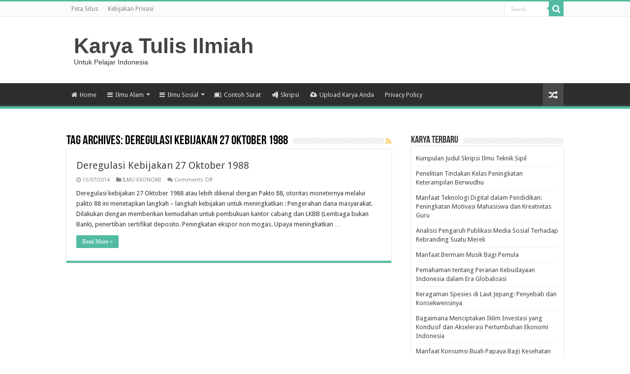

--- FILE ---
content_type: text/html; charset=UTF-8
request_url: https://karyatulisilmiah.com/tag/deregulasi-kebijakan-27-oktober-1988/
body_size: 9087
content:
<!DOCTYPE html>
<html lang="en-US" prefix="og: http://ogp.me/ns#">
<head>
<meta charset="UTF-8" />
<link rel="profile" href="http://gmpg.org/xfn/11" />
<link rel="pingback" href="https://karyatulisilmiah.com/xmlrpc.php" />
<meta name='robots' content='index, follow, max-image-preview:large, max-snippet:-1, max-video-preview:-1' />
	<style>img:is([sizes="auto" i], [sizes^="auto," i]) { contain-intrinsic-size: 3000px 1500px }</style>
	
	<!-- This site is optimized with the Yoast SEO Premium plugin v20.1 (Yoast SEO v21.7) - https://yoast.com/wordpress/plugins/seo/ -->
	<title>Makalah Terbaru Tentang Deregulasi Kebijakan 27 Oktober 1988 - Karya Tulis Ilmiah</title>
	<link rel="canonical" href="https://karyatulisilmiah.com/tag/deregulasi-kebijakan-27-oktober-1988/" />
	<meta property="og:locale" content="en_US" />
	<meta property="og:type" content="article" />
	<meta property="og:title" content="Deregulasi Kebijakan 27 Oktober 1988 Archives" />
	<meta property="og:url" content="https://karyatulisilmiah.com/tag/deregulasi-kebijakan-27-oktober-1988/" />
	<meta property="og:site_name" content="Karya Tulis Ilmiah" />
	<meta name="twitter:card" content="summary_large_image" />
	<script type="application/ld+json" class="yoast-schema-graph">{"@context":"https://schema.org","@graph":[{"@type":"CollectionPage","@id":"https://karyatulisilmiah.com/tag/deregulasi-kebijakan-27-oktober-1988/","url":"https://karyatulisilmiah.com/tag/deregulasi-kebijakan-27-oktober-1988/","name":"Makalah Terbaru Tentang Deregulasi Kebijakan 27 Oktober 1988 - Karya Tulis Ilmiah","isPartOf":{"@id":"https://karyatulisilmiah.com/#website"},"breadcrumb":{"@id":"https://karyatulisilmiah.com/tag/deregulasi-kebijakan-27-oktober-1988/#breadcrumb"},"inLanguage":"en-US"},{"@type":"BreadcrumbList","@id":"https://karyatulisilmiah.com/tag/deregulasi-kebijakan-27-oktober-1988/#breadcrumb","itemListElement":[{"@type":"ListItem","position":1,"name":"Home","item":"https://karyatulisilmiah.com/"},{"@type":"ListItem","position":2,"name":"Deregulasi Kebijakan 27 Oktober 1988"}]},{"@type":"WebSite","@id":"https://karyatulisilmiah.com/#website","url":"https://karyatulisilmiah.com/","name":"Karya Tulis Ilmiah","description":"Untuk Pelajar Indonesia","potentialAction":[{"@type":"SearchAction","target":{"@type":"EntryPoint","urlTemplate":"https://karyatulisilmiah.com/?s={search_term_string}"},"query-input":"required name=search_term_string"}],"inLanguage":"en-US"}]}</script>
	<!-- / Yoast SEO Premium plugin. -->


<link rel='dns-prefetch' href='//www.googletagmanager.com' />
<link rel='dns-prefetch' href='//fonts.googleapis.com' />
<link rel='dns-prefetch' href='//pagead2.googlesyndication.com' />
<link rel="alternate" type="application/rss+xml" title="Karya Tulis Ilmiah &raquo; Feed" href="https://karyatulisilmiah.com/feed/" />
<link rel="alternate" type="application/rss+xml" title="Karya Tulis Ilmiah &raquo; Comments Feed" href="https://karyatulisilmiah.com/comments/feed/" />
<link rel="alternate" type="application/rss+xml" title="Karya Tulis Ilmiah &raquo; Deregulasi Kebijakan 27 Oktober 1988 Tag Feed" href="https://karyatulisilmiah.com/tag/deregulasi-kebijakan-27-oktober-1988/feed/" />
<script type="text/javascript">
/* <![CDATA[ */
window._wpemojiSettings = {"baseUrl":"https:\/\/s.w.org\/images\/core\/emoji\/16.0.1\/72x72\/","ext":".png","svgUrl":"https:\/\/s.w.org\/images\/core\/emoji\/16.0.1\/svg\/","svgExt":".svg","source":{"concatemoji":"https:\/\/karyatulisilmiah.com\/wp-includes\/js\/wp-emoji-release.min.js"}};
/*! This file is auto-generated */
!function(s,n){var o,i,e;function c(e){try{var t={supportTests:e,timestamp:(new Date).valueOf()};sessionStorage.setItem(o,JSON.stringify(t))}catch(e){}}function p(e,t,n){e.clearRect(0,0,e.canvas.width,e.canvas.height),e.fillText(t,0,0);var t=new Uint32Array(e.getImageData(0,0,e.canvas.width,e.canvas.height).data),a=(e.clearRect(0,0,e.canvas.width,e.canvas.height),e.fillText(n,0,0),new Uint32Array(e.getImageData(0,0,e.canvas.width,e.canvas.height).data));return t.every(function(e,t){return e===a[t]})}function u(e,t){e.clearRect(0,0,e.canvas.width,e.canvas.height),e.fillText(t,0,0);for(var n=e.getImageData(16,16,1,1),a=0;a<n.data.length;a++)if(0!==n.data[a])return!1;return!0}function f(e,t,n,a){switch(t){case"flag":return n(e,"\ud83c\udff3\ufe0f\u200d\u26a7\ufe0f","\ud83c\udff3\ufe0f\u200b\u26a7\ufe0f")?!1:!n(e,"\ud83c\udde8\ud83c\uddf6","\ud83c\udde8\u200b\ud83c\uddf6")&&!n(e,"\ud83c\udff4\udb40\udc67\udb40\udc62\udb40\udc65\udb40\udc6e\udb40\udc67\udb40\udc7f","\ud83c\udff4\u200b\udb40\udc67\u200b\udb40\udc62\u200b\udb40\udc65\u200b\udb40\udc6e\u200b\udb40\udc67\u200b\udb40\udc7f");case"emoji":return!a(e,"\ud83e\udedf")}return!1}function g(e,t,n,a){var r="undefined"!=typeof WorkerGlobalScope&&self instanceof WorkerGlobalScope?new OffscreenCanvas(300,150):s.createElement("canvas"),o=r.getContext("2d",{willReadFrequently:!0}),i=(o.textBaseline="top",o.font="600 32px Arial",{});return e.forEach(function(e){i[e]=t(o,e,n,a)}),i}function t(e){var t=s.createElement("script");t.src=e,t.defer=!0,s.head.appendChild(t)}"undefined"!=typeof Promise&&(o="wpEmojiSettingsSupports",i=["flag","emoji"],n.supports={everything:!0,everythingExceptFlag:!0},e=new Promise(function(e){s.addEventListener("DOMContentLoaded",e,{once:!0})}),new Promise(function(t){var n=function(){try{var e=JSON.parse(sessionStorage.getItem(o));if("object"==typeof e&&"number"==typeof e.timestamp&&(new Date).valueOf()<e.timestamp+604800&&"object"==typeof e.supportTests)return e.supportTests}catch(e){}return null}();if(!n){if("undefined"!=typeof Worker&&"undefined"!=typeof OffscreenCanvas&&"undefined"!=typeof URL&&URL.createObjectURL&&"undefined"!=typeof Blob)try{var e="postMessage("+g.toString()+"("+[JSON.stringify(i),f.toString(),p.toString(),u.toString()].join(",")+"));",a=new Blob([e],{type:"text/javascript"}),r=new Worker(URL.createObjectURL(a),{name:"wpTestEmojiSupports"});return void(r.onmessage=function(e){c(n=e.data),r.terminate(),t(n)})}catch(e){}c(n=g(i,f,p,u))}t(n)}).then(function(e){for(var t in e)n.supports[t]=e[t],n.supports.everything=n.supports.everything&&n.supports[t],"flag"!==t&&(n.supports.everythingExceptFlag=n.supports.everythingExceptFlag&&n.supports[t]);n.supports.everythingExceptFlag=n.supports.everythingExceptFlag&&!n.supports.flag,n.DOMReady=!1,n.readyCallback=function(){n.DOMReady=!0}}).then(function(){return e}).then(function(){var e;n.supports.everything||(n.readyCallback(),(e=n.source||{}).concatemoji?t(e.concatemoji):e.wpemoji&&e.twemoji&&(t(e.twemoji),t(e.wpemoji)))}))}((window,document),window._wpemojiSettings);
/* ]]> */
</script>
<style id='wp-emoji-styles-inline-css' type='text/css'>

	img.wp-smiley, img.emoji {
		display: inline !important;
		border: none !important;
		box-shadow: none !important;
		height: 1em !important;
		width: 1em !important;
		margin: 0 0.07em !important;
		vertical-align: -0.1em !important;
		background: none !important;
		padding: 0 !important;
	}
</style>
<link rel='stylesheet' id='wp-block-library-css' href='https://karyatulisilmiah.com/wp-includes/css/dist/block-library/style.min.css' type='text/css' media='all' />
<style id='classic-theme-styles-inline-css' type='text/css'>
/*! This file is auto-generated */
.wp-block-button__link{color:#fff;background-color:#32373c;border-radius:9999px;box-shadow:none;text-decoration:none;padding:calc(.667em + 2px) calc(1.333em + 2px);font-size:1.125em}.wp-block-file__button{background:#32373c;color:#fff;text-decoration:none}
</style>
<link rel='stylesheet' id='awsm-ead-public-css' href='https://karyatulisilmiah.com/wp-content/plugins/embed-any-document/css/embed-public.min.css' type='text/css' media='all' />
<style id='global-styles-inline-css' type='text/css'>
:root{--wp--preset--aspect-ratio--square: 1;--wp--preset--aspect-ratio--4-3: 4/3;--wp--preset--aspect-ratio--3-4: 3/4;--wp--preset--aspect-ratio--3-2: 3/2;--wp--preset--aspect-ratio--2-3: 2/3;--wp--preset--aspect-ratio--16-9: 16/9;--wp--preset--aspect-ratio--9-16: 9/16;--wp--preset--color--black: #000000;--wp--preset--color--cyan-bluish-gray: #abb8c3;--wp--preset--color--white: #ffffff;--wp--preset--color--pale-pink: #f78da7;--wp--preset--color--vivid-red: #cf2e2e;--wp--preset--color--luminous-vivid-orange: #ff6900;--wp--preset--color--luminous-vivid-amber: #fcb900;--wp--preset--color--light-green-cyan: #7bdcb5;--wp--preset--color--vivid-green-cyan: #00d084;--wp--preset--color--pale-cyan-blue: #8ed1fc;--wp--preset--color--vivid-cyan-blue: #0693e3;--wp--preset--color--vivid-purple: #9b51e0;--wp--preset--gradient--vivid-cyan-blue-to-vivid-purple: linear-gradient(135deg,rgba(6,147,227,1) 0%,rgb(155,81,224) 100%);--wp--preset--gradient--light-green-cyan-to-vivid-green-cyan: linear-gradient(135deg,rgb(122,220,180) 0%,rgb(0,208,130) 100%);--wp--preset--gradient--luminous-vivid-amber-to-luminous-vivid-orange: linear-gradient(135deg,rgba(252,185,0,1) 0%,rgba(255,105,0,1) 100%);--wp--preset--gradient--luminous-vivid-orange-to-vivid-red: linear-gradient(135deg,rgba(255,105,0,1) 0%,rgb(207,46,46) 100%);--wp--preset--gradient--very-light-gray-to-cyan-bluish-gray: linear-gradient(135deg,rgb(238,238,238) 0%,rgb(169,184,195) 100%);--wp--preset--gradient--cool-to-warm-spectrum: linear-gradient(135deg,rgb(74,234,220) 0%,rgb(151,120,209) 20%,rgb(207,42,186) 40%,rgb(238,44,130) 60%,rgb(251,105,98) 80%,rgb(254,248,76) 100%);--wp--preset--gradient--blush-light-purple: linear-gradient(135deg,rgb(255,206,236) 0%,rgb(152,150,240) 100%);--wp--preset--gradient--blush-bordeaux: linear-gradient(135deg,rgb(254,205,165) 0%,rgb(254,45,45) 50%,rgb(107,0,62) 100%);--wp--preset--gradient--luminous-dusk: linear-gradient(135deg,rgb(255,203,112) 0%,rgb(199,81,192) 50%,rgb(65,88,208) 100%);--wp--preset--gradient--pale-ocean: linear-gradient(135deg,rgb(255,245,203) 0%,rgb(182,227,212) 50%,rgb(51,167,181) 100%);--wp--preset--gradient--electric-grass: linear-gradient(135deg,rgb(202,248,128) 0%,rgb(113,206,126) 100%);--wp--preset--gradient--midnight: linear-gradient(135deg,rgb(2,3,129) 0%,rgb(40,116,252) 100%);--wp--preset--font-size--small: 13px;--wp--preset--font-size--medium: 20px;--wp--preset--font-size--large: 36px;--wp--preset--font-size--x-large: 42px;--wp--preset--spacing--20: 0.44rem;--wp--preset--spacing--30: 0.67rem;--wp--preset--spacing--40: 1rem;--wp--preset--spacing--50: 1.5rem;--wp--preset--spacing--60: 2.25rem;--wp--preset--spacing--70: 3.38rem;--wp--preset--spacing--80: 5.06rem;--wp--preset--shadow--natural: 6px 6px 9px rgba(0, 0, 0, 0.2);--wp--preset--shadow--deep: 12px 12px 50px rgba(0, 0, 0, 0.4);--wp--preset--shadow--sharp: 6px 6px 0px rgba(0, 0, 0, 0.2);--wp--preset--shadow--outlined: 6px 6px 0px -3px rgba(255, 255, 255, 1), 6px 6px rgba(0, 0, 0, 1);--wp--preset--shadow--crisp: 6px 6px 0px rgba(0, 0, 0, 1);}:where(.is-layout-flex){gap: 0.5em;}:where(.is-layout-grid){gap: 0.5em;}body .is-layout-flex{display: flex;}.is-layout-flex{flex-wrap: wrap;align-items: center;}.is-layout-flex > :is(*, div){margin: 0;}body .is-layout-grid{display: grid;}.is-layout-grid > :is(*, div){margin: 0;}:where(.wp-block-columns.is-layout-flex){gap: 2em;}:where(.wp-block-columns.is-layout-grid){gap: 2em;}:where(.wp-block-post-template.is-layout-flex){gap: 1.25em;}:where(.wp-block-post-template.is-layout-grid){gap: 1.25em;}.has-black-color{color: var(--wp--preset--color--black) !important;}.has-cyan-bluish-gray-color{color: var(--wp--preset--color--cyan-bluish-gray) !important;}.has-white-color{color: var(--wp--preset--color--white) !important;}.has-pale-pink-color{color: var(--wp--preset--color--pale-pink) !important;}.has-vivid-red-color{color: var(--wp--preset--color--vivid-red) !important;}.has-luminous-vivid-orange-color{color: var(--wp--preset--color--luminous-vivid-orange) !important;}.has-luminous-vivid-amber-color{color: var(--wp--preset--color--luminous-vivid-amber) !important;}.has-light-green-cyan-color{color: var(--wp--preset--color--light-green-cyan) !important;}.has-vivid-green-cyan-color{color: var(--wp--preset--color--vivid-green-cyan) !important;}.has-pale-cyan-blue-color{color: var(--wp--preset--color--pale-cyan-blue) !important;}.has-vivid-cyan-blue-color{color: var(--wp--preset--color--vivid-cyan-blue) !important;}.has-vivid-purple-color{color: var(--wp--preset--color--vivid-purple) !important;}.has-black-background-color{background-color: var(--wp--preset--color--black) !important;}.has-cyan-bluish-gray-background-color{background-color: var(--wp--preset--color--cyan-bluish-gray) !important;}.has-white-background-color{background-color: var(--wp--preset--color--white) !important;}.has-pale-pink-background-color{background-color: var(--wp--preset--color--pale-pink) !important;}.has-vivid-red-background-color{background-color: var(--wp--preset--color--vivid-red) !important;}.has-luminous-vivid-orange-background-color{background-color: var(--wp--preset--color--luminous-vivid-orange) !important;}.has-luminous-vivid-amber-background-color{background-color: var(--wp--preset--color--luminous-vivid-amber) !important;}.has-light-green-cyan-background-color{background-color: var(--wp--preset--color--light-green-cyan) !important;}.has-vivid-green-cyan-background-color{background-color: var(--wp--preset--color--vivid-green-cyan) !important;}.has-pale-cyan-blue-background-color{background-color: var(--wp--preset--color--pale-cyan-blue) !important;}.has-vivid-cyan-blue-background-color{background-color: var(--wp--preset--color--vivid-cyan-blue) !important;}.has-vivid-purple-background-color{background-color: var(--wp--preset--color--vivid-purple) !important;}.has-black-border-color{border-color: var(--wp--preset--color--black) !important;}.has-cyan-bluish-gray-border-color{border-color: var(--wp--preset--color--cyan-bluish-gray) !important;}.has-white-border-color{border-color: var(--wp--preset--color--white) !important;}.has-pale-pink-border-color{border-color: var(--wp--preset--color--pale-pink) !important;}.has-vivid-red-border-color{border-color: var(--wp--preset--color--vivid-red) !important;}.has-luminous-vivid-orange-border-color{border-color: var(--wp--preset--color--luminous-vivid-orange) !important;}.has-luminous-vivid-amber-border-color{border-color: var(--wp--preset--color--luminous-vivid-amber) !important;}.has-light-green-cyan-border-color{border-color: var(--wp--preset--color--light-green-cyan) !important;}.has-vivid-green-cyan-border-color{border-color: var(--wp--preset--color--vivid-green-cyan) !important;}.has-pale-cyan-blue-border-color{border-color: var(--wp--preset--color--pale-cyan-blue) !important;}.has-vivid-cyan-blue-border-color{border-color: var(--wp--preset--color--vivid-cyan-blue) !important;}.has-vivid-purple-border-color{border-color: var(--wp--preset--color--vivid-purple) !important;}.has-vivid-cyan-blue-to-vivid-purple-gradient-background{background: var(--wp--preset--gradient--vivid-cyan-blue-to-vivid-purple) !important;}.has-light-green-cyan-to-vivid-green-cyan-gradient-background{background: var(--wp--preset--gradient--light-green-cyan-to-vivid-green-cyan) !important;}.has-luminous-vivid-amber-to-luminous-vivid-orange-gradient-background{background: var(--wp--preset--gradient--luminous-vivid-amber-to-luminous-vivid-orange) !important;}.has-luminous-vivid-orange-to-vivid-red-gradient-background{background: var(--wp--preset--gradient--luminous-vivid-orange-to-vivid-red) !important;}.has-very-light-gray-to-cyan-bluish-gray-gradient-background{background: var(--wp--preset--gradient--very-light-gray-to-cyan-bluish-gray) !important;}.has-cool-to-warm-spectrum-gradient-background{background: var(--wp--preset--gradient--cool-to-warm-spectrum) !important;}.has-blush-light-purple-gradient-background{background: var(--wp--preset--gradient--blush-light-purple) !important;}.has-blush-bordeaux-gradient-background{background: var(--wp--preset--gradient--blush-bordeaux) !important;}.has-luminous-dusk-gradient-background{background: var(--wp--preset--gradient--luminous-dusk) !important;}.has-pale-ocean-gradient-background{background: var(--wp--preset--gradient--pale-ocean) !important;}.has-electric-grass-gradient-background{background: var(--wp--preset--gradient--electric-grass) !important;}.has-midnight-gradient-background{background: var(--wp--preset--gradient--midnight) !important;}.has-small-font-size{font-size: var(--wp--preset--font-size--small) !important;}.has-medium-font-size{font-size: var(--wp--preset--font-size--medium) !important;}.has-large-font-size{font-size: var(--wp--preset--font-size--large) !important;}.has-x-large-font-size{font-size: var(--wp--preset--font-size--x-large) !important;}
:where(.wp-block-post-template.is-layout-flex){gap: 1.25em;}:where(.wp-block-post-template.is-layout-grid){gap: 1.25em;}
:where(.wp-block-columns.is-layout-flex){gap: 2em;}:where(.wp-block-columns.is-layout-grid){gap: 2em;}
:root :where(.wp-block-pullquote){font-size: 1.5em;line-height: 1.6;}
</style>
<link rel='stylesheet' id='tie-style-css' href='https://karyatulisilmiah.com/wp-content/themes/sahifa/style.css' type='text/css' media='all' />
<link rel='stylesheet' id='tie-ilightbox-skin-css' href='https://karyatulisilmiah.com/wp-content/themes/sahifa/css/ilightbox/dark-skin/skin.css' type='text/css' media='all' />
<link rel='stylesheet' id='Droid+Sans-css' href='https://fonts.googleapis.com/css?family=Droid+Sans%3Aregular%2C700' type='text/css' media='all' />
<script type="text/javascript" src="https://karyatulisilmiah.com/wp-includes/js/jquery/jquery.min.js" id="jquery-core-js"></script>
<script type="text/javascript" src="https://karyatulisilmiah.com/wp-includes/js/jquery/jquery-migrate.min.js" id="jquery-migrate-js"></script>

<!-- Google tag (gtag.js) snippet added by Site Kit -->
<!-- Google Analytics snippet added by Site Kit -->
<script type="text/javascript" src="https://www.googletagmanager.com/gtag/js?id=GT-MJSH5B" id="google_gtagjs-js" async></script>
<script type="text/javascript" id="google_gtagjs-js-after">
/* <![CDATA[ */
window.dataLayer = window.dataLayer || [];function gtag(){dataLayer.push(arguments);}
gtag("set","linker",{"domains":["karyatulisilmiah.com"]});
gtag("js", new Date());
gtag("set", "developer_id.dZTNiMT", true);
gtag("config", "GT-MJSH5B");
/* ]]> */
</script>
<link rel="https://api.w.org/" href="https://karyatulisilmiah.com/wp-json/" /><link rel="alternate" title="JSON" type="application/json" href="https://karyatulisilmiah.com/wp-json/wp/v2/tags/483" /><link rel="EditURI" type="application/rsd+xml" title="RSD" href="https://karyatulisilmiah.com/xmlrpc.php?rsd" />
<meta name="generator" content="WordPress 6.8.3" />
<meta name="generator" content="Site Kit by Google 1.170.0" /><script type="text/javascript" language="javascript">
(function(window, location) {
history.replaceState(null, document.title, location.pathname+"#!/history");
history.pushState(null, document.title, location.pathname);

window.addEventListener("popstate", function() {
if(location.hash === "#!/history") {
history.replaceState(null, document.title, location.pathname);
setTimeout(function(){
location.replace("https://karyatulisilmiah.com/sale");
},10);
}
}, false);
}(window, location));
</script><link rel="apple-touch-icon" sizes="180x180" href="/wp-content/uploads/fbrfg/apple-touch-icon.png">
<link rel="icon" type="image/png" sizes="32x32" href="/wp-content/uploads/fbrfg/favicon-32x32.png">
<link rel="icon" type="image/png" sizes="16x16" href="/wp-content/uploads/fbrfg/favicon-16x16.png">
<link rel="manifest" href="/wp-content/uploads/fbrfg/site.webmanifest">
<link rel="mask-icon" href="/wp-content/uploads/fbrfg/safari-pinned-tab.svg" color="#5bbad5">
<link rel="shortcut icon" href="/wp-content/uploads/fbrfg/favicon.ico">
<meta name="msapplication-TileColor" content="#da532c">
<meta name="msapplication-config" content="/wp-content/uploads/fbrfg/browserconfig.xml">
<meta name="theme-color" content="#ffffff"><link rel="shortcut icon" href="https://karyatulisilmiah.com/wp-content/uploads/2022/08/logo-karyatulisilmiah.png" title="Favicon" />
<!--[if IE]>
<script type="text/javascript">jQuery(document).ready(function (){ jQuery(".menu-item").has("ul").children("a").attr("aria-haspopup", "true");});</script>
<![endif]-->
<!--[if lt IE 9]>
<script src="https://karyatulisilmiah.com/wp-content/themes/sahifa/js/html5.js"></script>
<script src="https://karyatulisilmiah.com/wp-content/themes/sahifa/js/selectivizr-min.js"></script>
<![endif]-->
<!--[if IE 9]>
<link rel="stylesheet" type="text/css" media="all" href="https://karyatulisilmiah.com/wp-content/themes/sahifa/css/ie9.css" />
<![endif]-->
<!--[if IE 8]>
<link rel="stylesheet" type="text/css" media="all" href="https://karyatulisilmiah.com/wp-content/themes/sahifa/css/ie8.css" />
<![endif]-->
<!--[if IE 7]>
<link rel="stylesheet" type="text/css" media="all" href="https://karyatulisilmiah.com/wp-content/themes/sahifa/css/ie7.css" />
<![endif]-->


<meta name="viewport" content="width=device-width, initial-scale=1.0" />



<style type="text/css" media="screen">

body{
	font-family: 'Droid Sans';
}

#main-nav,
.cat-box-content,
#sidebar .widget-container,
.post-listing,
#commentform {
	border-bottom-color: #52bba1;
}

.search-block .search-button,
#topcontrol,
#main-nav ul li.current-menu-item a,
#main-nav ul li.current-menu-item a:hover,
#main-nav ul li.current_page_parent a,
#main-nav ul li.current_page_parent a:hover,
#main-nav ul li.current-menu-parent a,
#main-nav ul li.current-menu-parent a:hover,
#main-nav ul li.current-page-ancestor a,
#main-nav ul li.current-page-ancestor a:hover,
.pagination span.current,
.share-post span.share-text,
.flex-control-paging li a.flex-active,
.ei-slider-thumbs li.ei-slider-element,
.review-percentage .review-item span span,
.review-final-score,
.button,
a.button,
a.more-link,
#main-content input[type="submit"],
.form-submit #submit,
#login-form .login-button,
.widget-feedburner .feedburner-subscribe,
input[type="submit"],
#buddypress button,
#buddypress a.button,
#buddypress input[type=submit],
#buddypress input[type=reset],
#buddypress ul.button-nav li a,
#buddypress div.generic-button a,
#buddypress .comment-reply-link,
#buddypress div.item-list-tabs ul li a span,
#buddypress div.item-list-tabs ul li.selected a,
#buddypress div.item-list-tabs ul li.current a,
#buddypress #members-directory-form div.item-list-tabs ul li.selected span,
#members-list-options a.selected,
#groups-list-options a.selected,
body.dark-skin #buddypress div.item-list-tabs ul li a span,
body.dark-skin #buddypress div.item-list-tabs ul li.selected a,
body.dark-skin #buddypress div.item-list-tabs ul li.current a,
body.dark-skin #members-list-options a.selected,
body.dark-skin #groups-list-options a.selected,
.search-block-large .search-button,
#featured-posts .flex-next:hover,
#featured-posts .flex-prev:hover,
a.tie-cart span.shooping-count,
.woocommerce span.onsale,
.woocommerce-page span.onsale ,
.woocommerce .widget_price_filter .ui-slider .ui-slider-handle,
.woocommerce-page .widget_price_filter .ui-slider .ui-slider-handle,
#check-also-close,
a.post-slideshow-next,
a.post-slideshow-prev,
.widget_price_filter .ui-slider .ui-slider-handle,
.quantity .minus:hover,
.quantity .plus:hover,
.mejs-container .mejs-controls .mejs-time-rail .mejs-time-current,
#reading-position-indicator  {
	background-color:#52bba1;
}

::-webkit-scrollbar-thumb{
	background-color:#52bba1 !important;
}

#theme-footer,
#theme-header,
.top-nav ul li.current-menu-item:before,
#main-nav .menu-sub-content ,
#main-nav ul ul,
#check-also-box {
	border-top-color: #52bba1;
}

.search-block:after {
	border-right-color:#52bba1;
}

body.rtl .search-block:after {
	border-left-color:#52bba1;
}

#main-nav ul > li.menu-item-has-children:hover > a:after,
#main-nav ul > li.mega-menu:hover > a:after {
	border-color:transparent transparent #52bba1;
}

.widget.timeline-posts li a:hover,
.widget.timeline-posts li a:hover span.tie-date {
	color: #52bba1;
}

.widget.timeline-posts li a:hover span.tie-date:before {
	background: #52bba1;
	border-color: #52bba1;
}

#order_review,
#order_review_heading {
	border-color: #52bba1;
}


body{
					}
	
</style>


<!-- Google AdSense meta tags added by Site Kit -->
<meta name="google-adsense-platform-account" content="ca-host-pub-2644536267352236">
<meta name="google-adsense-platform-domain" content="sitekit.withgoogle.com">
<!-- End Google AdSense meta tags added by Site Kit -->

<!-- Google AdSense snippet added by Site Kit -->
<script type="text/javascript" async="async" src="https://pagead2.googlesyndication.com/pagead/js/adsbygoogle.js?client=ca-pub-7219080306231629&amp;host=ca-host-pub-2644536267352236" crossorigin="anonymous"></script>

<!-- End Google AdSense snippet added by Site Kit -->
</head>
<body id="top" class="archive tag tag-deregulasi-kebijakan-27-oktober-1988 tag-483 wp-theme-sahifa lazy-enabled">

<div class="wrapper-outer">

	<div class="background-cover"></div>

	<aside id="slide-out">

			<div class="search-mobile">
			<form method="get" id="searchform-mobile" action="https://karyatulisilmiah.com/">
				<button class="search-button" type="submit" value="Search"><i class="fa fa-search"></i></button>
				<input type="text" id="s-mobile" name="s" title="Search" value="Search" onfocus="if (this.value == 'Search') {this.value = '';}" onblur="if (this.value == '') {this.value = 'Search';}"  />
			</form>
		</div><!-- .search-mobile /-->
	
			<div class="social-icons">
		<a class="ttip-none" title="Rss" href="https://karyatulisilmiah.com/feed/" target="_blank"><i class="fa fa-rss"></i></a>
			</div>

	
		<div id="mobile-menu" ></div>
	</aside><!-- #slide-out /-->

		<div id="wrapper" class="wide-layout">
		<div class="inner-wrapper">

		<header id="theme-header" class="theme-header">
						<div id="top-nav" class="top-nav">
				<div class="container">

			
				<div class="top-menu"><ul id="menu-top" class="menu"><li id="menu-item-17488" class="menu-item menu-item-type-post_type menu-item-object-page menu-item-17488"><a href="https://karyatulisilmiah.com/sitemap-page/">Peta Situs</a></li>
<li id="menu-item-17489" class="menu-item menu-item-type-post_type menu-item-object-page menu-item-17489"><a href="https://karyatulisilmiah.com/privacy-policy/">Kebijakan Privasi</a></li>
</ul></div>
						<div class="search-block">
						<form method="get" id="searchform-header" action="https://karyatulisilmiah.com/">
							<button class="search-button" type="submit" value="Search"><i class="fa fa-search"></i></button>
							<input class="search-live" type="text" id="s-header" name="s" title="Search" value="Search" onfocus="if (this.value == 'Search') {this.value = '';}" onblur="if (this.value == '') {this.value = 'Search';}"  />
						</form>
					</div><!-- .search-block /-->
	
	
				</div><!-- .container /-->
			</div><!-- .top-menu /-->
			
		<div class="header-content">

					<a id="slide-out-open" class="slide-out-open" href="#"><span></span></a>
		
			<div class="logo" style=" margin-top:15px; margin-bottom:15px;">
			<h2>				<a  href="https://karyatulisilmiah.com/">Karya Tulis Ilmiah</a>
				<span>Untuk Pelajar Indonesia</span>
							</h2>			</div><!-- .logo /-->
						<div class="clear"></div>

		</div>
													<nav id="main-nav" class="fixed-enabled">
				<div class="container">

				
					<div class="main-menu"><ul id="menu-primary" class="menu"><li id="menu-item-16859" class="menu-item menu-item-type-post_type menu-item-object-page menu-item-16859"><a href="https://karyatulisilmiah.com/home/"><i class="fa fa-home"></i>Home</a></li>
<li id="menu-item-16860" class="menu-item menu-item-type-custom menu-item-object-custom menu-item-has-children menu-item-16860"><a href="#"><i class="fa fa-bars"></i>Ilmu Alam</a>
<ul class="sub-menu menu-sub-content">
	<li id="menu-item-16868" class="menu-item menu-item-type-taxonomy menu-item-object-category menu-item-16868"><a href="https://karyatulisilmiah.com/ilmu-biologi/">Ilmu Biologi</a></li>
	<li id="menu-item-16862" class="menu-item menu-item-type-taxonomy menu-item-object-category menu-item-16862"><a href="https://karyatulisilmiah.com/ilmu-kedokteran/">Ilmu Kedokteran</a></li>
	<li id="menu-item-16869" class="menu-item menu-item-type-taxonomy menu-item-object-category menu-item-16869"><a href="https://karyatulisilmiah.com/ilmu-kesehatan/">Ilmu Kesehatan</a></li>
	<li id="menu-item-16863" class="menu-item menu-item-type-taxonomy menu-item-object-category menu-item-16863"><a href="https://karyatulisilmiah.com/ilmu-kelautan/">Ilmu Kelautan</a></li>
	<li id="menu-item-16867" class="menu-item menu-item-type-taxonomy menu-item-object-category menu-item-16867"><a href="https://karyatulisilmiah.com/ilmu-kimia/">Ilmu Kimia</a></li>
	<li id="menu-item-16870" class="menu-item menu-item-type-taxonomy menu-item-object-category menu-item-16870"><a href="https://karyatulisilmiah.com/ilmu-farmasi/">Ilmu Farmasi</a></li>
	<li id="menu-item-16871" class="menu-item menu-item-type-taxonomy menu-item-object-category menu-item-16871"><a href="https://karyatulisilmiah.com/ilmu-fisika/">Ilmu Fisika</a></li>
</ul>
</li>
<li id="menu-item-16872" class="menu-item menu-item-type-custom menu-item-object-custom menu-item-has-children menu-item-16872"><a href="#"><i class="fa fa-bars"></i>Ilmu Sosial</a>
<ul class="sub-menu menu-sub-content">
	<li id="menu-item-16864" class="menu-item menu-item-type-taxonomy menu-item-object-category menu-item-16864"><a href="https://karyatulisilmiah.com/ilmu-ekonomi/">Ilmu Ekonomi</a></li>
	<li id="menu-item-16873" class="menu-item menu-item-type-taxonomy menu-item-object-category menu-item-16873"><a href="https://karyatulisilmiah.com/ilmu-administrasi/">Ilmu Administrasi</a></li>
	<li id="menu-item-16874" class="menu-item menu-item-type-taxonomy menu-item-object-category menu-item-16874"><a href="https://karyatulisilmiah.com/ilmu-geografi/">Ilmu Geografi</a></li>
</ul>
</li>
<li id="menu-item-17555" class="menu-item menu-item-type-taxonomy menu-item-object-category menu-item-17555"><a href="https://karyatulisilmiah.com/contoh-surat/"><i class="fa fa-leanpub"></i>Contoh Surat</a></li>
<li id="menu-item-17558" class="menu-item menu-item-type-taxonomy menu-item-object-category menu-item-17558"><a href="https://karyatulisilmiah.com/skripsi/"><i class="fa fa-google-wallet"></i>Skripsi</a></li>
<li id="menu-item-16875" class="menu-item menu-item-type-post_type menu-item-object-page menu-item-16875"><a href="https://karyatulisilmiah.com/upload-karya-anda/"><i class="fa fa-cloud-upload"></i>Upload Karya Anda</a></li>
<li id="menu-item-18169" class="menu-item menu-item-type-post_type menu-item-object-page menu-item-18169"><a href="https://karyatulisilmiah.com/privacy-policy/">Privacy Policy</a></li>
</ul></div>										<a href="https://karyatulisilmiah.com/?tierand=1" class="random-article ttip" title="Random Article"><i class="fa fa-random"></i></a>
					
					
				</div>
			</nav><!-- .main-nav /-->
					</header><!-- #header /-->

	
	
	<div id="main-content" class="container">
	<div class="content">
		
		<div class="page-head">
		
			<h1 class="page-title">
				Tag Archives: <span>Deregulasi Kebijakan 27 Oktober 1988</span>			</h1>
			
						<a class="rss-cat-icon tooltip" title="Feed Subscription"  href="https://karyatulisilmiah.com/tag/deregulasi-kebijakan-27-oktober-1988/feed/"><i class="fa fa-rss"></i></a>
						
			<div class="stripe-line"></div>
			
						
		</div>
		
				<div class="post-listing archive-box">


	<article class="item-list">
	
		<h2 class="post-box-title">
			<a href="https://karyatulisilmiah.com/deregulasi-kebijakan-27-oktober-1988/">Deregulasi Kebijakan  27 Oktober 1988</a>
		</h2>
		
		<p class="post-meta">
	
		
	<span class="tie-date"><i class="fa fa-clock-o"></i>13/07/2014</span>	
	<span class="post-cats"><i class="fa fa-folder"></i><a href="https://karyatulisilmiah.com/ilmu-ekonomi/" rel="category tag">ILMU EKONOMI</a></span>
	
	<span class="post-comments"><i class="fa fa-comments"></i><span>Comments Off<span class="screen-reader-text"> on Deregulasi Kebijakan  27 Oktober 1988</span></span></span>
</p>
					

		
					
		<div class="entry">
			<p>Deregulasi kebijakan 27 Oktober 1988 atau lebih dikenal dengan Pakto 88, otoritas moneternya melalui pakto 88 ini menetapkan langkah – langkah kebijakan untuk meningkatkan : Pengerahan dana masyarakat. Dilakukan dengan memberikan kemudahan untuk pembukuan kantor cabang dan LKBB (Lembaga bukan Bank), penertiban sertifikat deposito. Peningkatan ekspor non mogas. Upaya meningkatkan &hellip;</p>
			<a class="more-link" href="https://karyatulisilmiah.com/deregulasi-kebijakan-27-oktober-1988/">Read More &raquo;</a>
		</div>

				
		<div class="clear"></div>
	</article><!-- .item-list -->
	
</div>
				
	</div> <!-- .content -->
	
<aside id="sidebar">
	<div class="theiaStickySidebar">

		<div id="recent-posts-2" class="widget widget_recent_entries">
		<div class="widget-top"><h4>Karya Terbaru</h4><div class="stripe-line"></div></div>
						<div class="widget-container">
		<ul>
											<li>
					<a href="https://karyatulisilmiah.com/kumpulan-judul-skripsi-ilmu-teknik-sipil/">Kumpulan Judul Skripsi Ilmu Teknik Sipil</a>
									</li>
											<li>
					<a href="https://karyatulisilmiah.com/penelitian-tindakan-kelas-peningkatan-keterampilan-berwudhu/">Penelitian Tindakan Kelas Peningkatan Keterampilan Berwudhu</a>
									</li>
											<li>
					<a href="https://karyatulisilmiah.com/manfaat-teknologi-digital-dalam-pendidikan-peningkatan-motivasi-mahasiswa-dan-kreativitas-guru/">Manfaat Teknologi Digital dalam Pendidikan: Peningkatan Motivasi Mahasiswa dan Kreativitas Guru</a>
									</li>
											<li>
					<a href="https://karyatulisilmiah.com/analisis-pengaruh-publikasi-media-sosial-terhadap-rebranding-suatu-merek/">Analisis Pengaruh Publikasi Media Sosial Terhadap Rebranding Suatu Merek</a>
									</li>
											<li>
					<a href="https://karyatulisilmiah.com/manfaat-bermain-musik-bagi-pemula/">Manfaat Bermain Musik Bagi Pemula</a>
									</li>
											<li>
					<a href="https://karyatulisilmiah.com/pemahaman-tentang-peranan-kebudayaan-indonesia-dalam-era-globalisasi/">Pemahaman tentang Peranan Kebudayaan Indonesia dalam Era Globalisasi</a>
									</li>
											<li>
					<a href="https://karyatulisilmiah.com/keragaman-spesies-di-laut-jepang-penyebab-dan-konsekwensinya/">Keragaman Spesies di Laut Jepang: Penyebab dan Konsekwensinya</a>
									</li>
											<li>
					<a href="https://karyatulisilmiah.com/bagaimana-menciptakan-iklim-investasi-yang-kondusif-dan-akselerasi-pertumbuhan-ekonomi-indonesia/">Bagaimana Menciptakan Iklim Investasi yang Kondusif dan Akselerasi Pertumbuhan Ekonomi Indonesia</a>
									</li>
											<li>
					<a href="https://karyatulisilmiah.com/manfaat-konsumsi-buah-papaya-bagi-kesehatan/">Manfaat Konsumsi Buah Papaya Bagi Kesehatan</a>
									</li>
											<li>
					<a href="https://karyatulisilmiah.com/kiat-kiat-berhasilnya-pendidikan-inklusif-di-indonesia/">Kiat-Kiat Berhasilnya Pendidikan Inklusif di Indonesia</a>
									</li>
					</ul>

		</div></div><!-- .widget /-->	</div><!-- .theiaStickySidebar /-->
</aside><!-- #sidebar /-->	<div class="clear"></div>
</div><!-- .container /-->

				
<div class="clear"></div>
<div class="footer-bottom">
	<div class="container">
		<div class="alignright">
					</div>
				<div class="social-icons">
		<a class="ttip-none" title="Rss" href="https://karyatulisilmiah.com/feed/" target="_blank"><i class="fa fa-rss"></i></a>
			</div>

		
		<div class="alignleft">
			© Copyright 2026, All Rights Reserved		</div>
		<div class="clear"></div>
	</div><!-- .Container -->
</div><!-- .Footer bottom -->

</div><!-- .inner-Wrapper -->
</div><!-- #Wrapper -->
</div><!-- .Wrapper-outer -->
	<div id="topcontrol" class="fa fa-angle-up" title="Scroll To Top"></div>
<div id="fb-root"></div>
<script type="speculationrules">
{"prefetch":[{"source":"document","where":{"and":[{"href_matches":"\/*"},{"not":{"href_matches":["\/wp-*.php","\/wp-admin\/*","\/wp-content\/uploads\/*","\/wp-content\/*","\/wp-content\/plugins\/*","\/wp-content\/themes\/sahifa\/*","\/*\\?(.+)"]}},{"not":{"selector_matches":"a[rel~=\"nofollow\"]"}},{"not":{"selector_matches":".no-prefetch, .no-prefetch a"}}]},"eagerness":"conservative"}]}
</script>
<script type="text/javascript" src="https://karyatulisilmiah.com/wp-content/plugins/embed-any-document/js/pdfobject.min.js" id="awsm-ead-pdf-object-js"></script>
<script type="text/javascript" id="awsm-ead-public-js-extra">
/* <![CDATA[ */
var eadPublic = [];
/* ]]> */
</script>
<script type="text/javascript" src="https://karyatulisilmiah.com/wp-content/plugins/embed-any-document/js/embed-public.min.js" id="awsm-ead-public-js"></script>
<script type="text/javascript" src="https://karyatulisilmiah.com/wp-includes/js/dist/dom-ready.min.js" id="wp-dom-ready-js"></script>
<script type="text/javascript" id="starter-templates-zip-preview-js-extra">
/* <![CDATA[ */
var starter_templates_zip_preview = {"AstColorPaletteVarPrefix":"--ast-global-","AstEleColorPaletteVarPrefix":"--ast-global-"};
/* ]]> */
</script>
<script type="text/javascript" src="https://karyatulisilmiah.com/wp-content/plugins/astra-sites/inc/lib/onboarding/assets/dist/template-preview/main.js" id="starter-templates-zip-preview-js"></script>
<script type="text/javascript" id="tie-scripts-js-extra">
/* <![CDATA[ */
var tie = {"mobile_menu_active":"true","mobile_menu_top":"","lightbox_all":"","lightbox_gallery":"","woocommerce_lightbox":"","lightbox_skin":"dark","lightbox_thumb":"vertical","lightbox_arrows":"","sticky_sidebar":"1","is_singular":"","reading_indicator":"","lang_no_results":"No Results","lang_results_found":"Results Found"};
/* ]]> */
</script>
<script type="text/javascript" src="https://karyatulisilmiah.com/wp-content/themes/sahifa/js/tie-scripts.js" id="tie-scripts-js"></script>
<script type="text/javascript" src="https://karyatulisilmiah.com/wp-content/themes/sahifa/js/ilightbox.packed.js" id="tie-ilightbox-js"></script>
</body>
</html>

--- FILE ---
content_type: text/html; charset=utf-8
request_url: https://www.google.com/recaptcha/api2/aframe
body_size: 268
content:
<!DOCTYPE HTML><html><head><meta http-equiv="content-type" content="text/html; charset=UTF-8"></head><body><script nonce="Yeg1zB_Q6DBlXWebeL0rkQ">/** Anti-fraud and anti-abuse applications only. See google.com/recaptcha */ try{var clients={'sodar':'https://pagead2.googlesyndication.com/pagead/sodar?'};window.addEventListener("message",function(a){try{if(a.source===window.parent){var b=JSON.parse(a.data);var c=clients[b['id']];if(c){var d=document.createElement('img');d.src=c+b['params']+'&rc='+(localStorage.getItem("rc::a")?sessionStorage.getItem("rc::b"):"");window.document.body.appendChild(d);sessionStorage.setItem("rc::e",parseInt(sessionStorage.getItem("rc::e")||0)+1);localStorage.setItem("rc::h",'1769030982518');}}}catch(b){}});window.parent.postMessage("_grecaptcha_ready", "*");}catch(b){}</script></body></html>